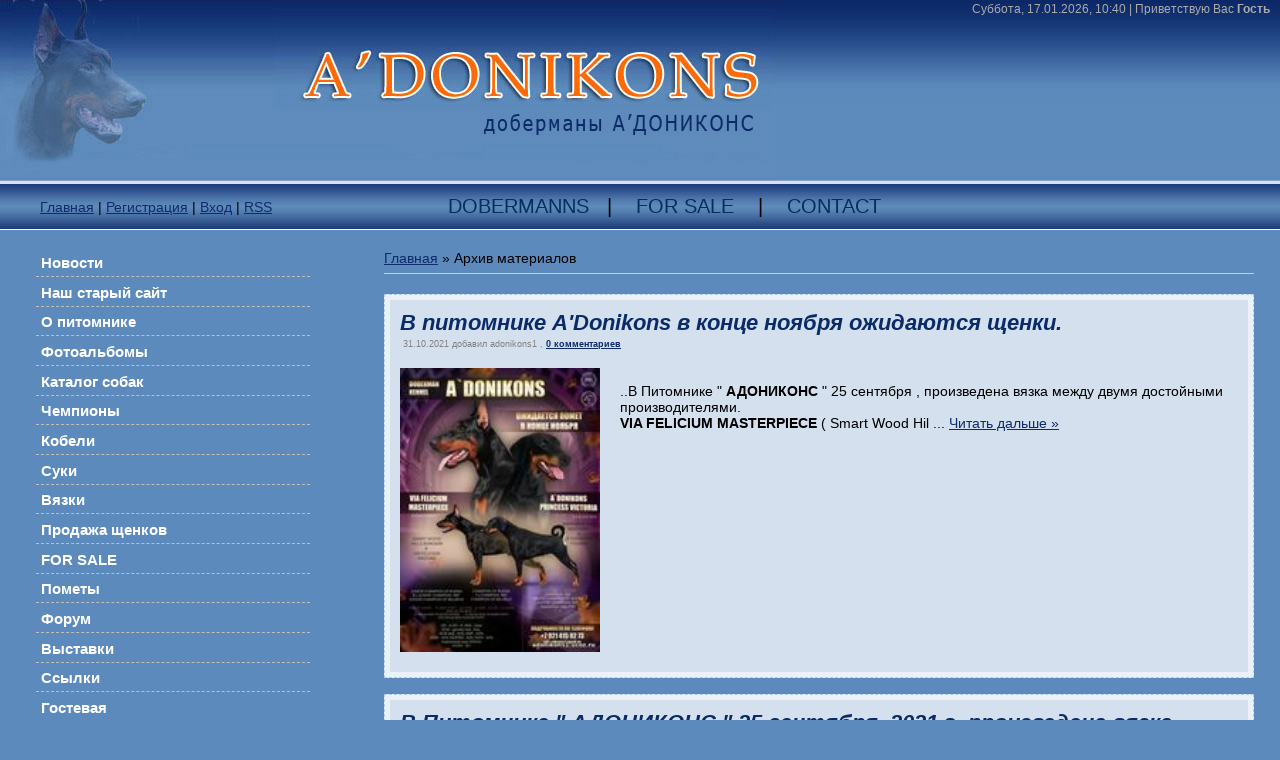

--- FILE ---
content_type: text/html; charset=UTF-8
request_url: https://adonikons1.ucoz.ru/news/?page4
body_size: 6886
content:
<html>
<head>

	<script type="text/javascript">new Image().src = "//counter.yadro.ru/hit;ucoznet?r"+escape(document.referrer)+(screen&&";s"+screen.width+"*"+screen.height+"*"+(screen.colorDepth||screen.pixelDepth))+";u"+escape(document.URL)+";"+Date.now();</script>
	<script type="text/javascript">new Image().src = "//counter.yadro.ru/hit;ucoz_desktop_ad?r"+escape(document.referrer)+(screen&&";s"+screen.width+"*"+screen.height+"*"+(screen.colorDepth||screen.pixelDepth))+";u"+escape(document.URL)+";"+Date.now();</script>
<meta http-equiv="content-type" content="text/html; charset=UTF-8">
<title>Архив материалов - Питомник доберманов А&#39;Дониконс ,продажа щенков доберман</title>

<link type="text/css" rel="StyleSheet" href="/_st/my.css" />

	<link rel="stylesheet" href="/.s/src/base.min.css" />
	<link rel="stylesheet" href="/.s/src/layer1.min.css" />

	<script src="/.s/src/jquery-1.12.4.min.js"></script>
	
	<script src="/.s/src/uwnd.min.js"></script>
	<script src="//s771.ucoz.net/cgi/uutils.fcg?a=uSD&ca=2&ug=999&isp=0&r=0.840961024346097"></script>
	<link rel="stylesheet" href="/.s/src/ulightbox/ulightbox.min.css" />
	<link rel="stylesheet" href="/.s/src/social.css" />
	<script src="/.s/src/ulightbox/ulightbox.min.js"></script>
	<script>
/* --- UCOZ-JS-DATA --- */
window.uCoz = {"language":"ru","site":{"domain":null,"id":"0adonikons1","host":"adonikons1.ucoz.ru"},"ssid":"615517423544213662556","country":"US","module":"news","sign":{"5255":"Помощник","3125":"Закрыть","7253":"Начать слайд-шоу","7252":"Предыдущий","7254":"Изменить размер","5458":"Следующий","7287":"Перейти на страницу с фотографией.","7251":"Запрошенный контент не может быть загружен. Пожалуйста, попробуйте позже."},"layerType":1,"uLightboxType":1};
/* --- UCOZ-JS-CODE --- */

	let ajaxPageController = {
		showLoader : function() { document.getElementById('myGrid')?.classList.remove('u-hidden'); },
		hideLoader : function() { document.getElementById('myGrid')?.classList.add('u-hidden'); },
	};
 function uSocialLogin(t) {
			var params = {"google":{"width":700,"height":600},"facebook":{"width":950,"height":520},"vkontakte":{"width":790,"height":400},"yandex":{"width":870,"height":515},"ok":{"width":710,"height":390}};
			var ref = escape(location.protocol + '//' + ('adonikons1.ucoz.ru' || location.hostname) + location.pathname + ((location.hash ? ( location.search ? location.search + '&' : '?' ) + 'rnd=' + Date.now() + location.hash : ( location.search || '' ))));
			window.open('/'+t+'?ref='+ref,'conwin','width='+params[t].width+',height='+params[t].height+',status=1,resizable=1,left='+parseInt((screen.availWidth/2)-(params[t].width/2))+',top='+parseInt((screen.availHeight/2)-(params[t].height/2)-20)+'screenX='+parseInt((screen.availWidth/2)-(params[t].width/2))+',screenY='+parseInt((screen.availHeight/2)-(params[t].height/2)-20));
			return false;
		}
		function TelegramAuth(user){
			user['a'] = 9; user['m'] = 'telegram';
			_uPostForm('', {type: 'POST', url: '/index/sub', data: user});
		}
function loginPopupForm(params = {}) { new _uWnd('LF', ' ', -250, -100, { closeonesc:1, resize:1 }, { url:'/index/40' + (params.urlParams ? '?'+params.urlParams : '') }) }
/* --- UCOZ-JS-END --- */
</script>

	<style>.UhideBlock{display:none; }</style>
</head>

<body>
<div id="utbr8214" rel="s771"></div>
<div id="wrap">
<!--U1AHEADER1Z--><table border="0" cellspacing="0" width="100%" cellpadding="0" background="//adonikons1.ucoz.ru/design/bg1.jpg">
 <tr>
 <td> <table border="0" cellspacing="0" width="100%" height="184" cellpadding="0" style="background:url('/design/logo.jpg') no-repeat;">
 <tr>
 <td valign="top"> <div id="dataBar">Суббота, 17.01.2026, 10:40 | <!--<s5212>-->Приветствую Вас<!--</s>--> <b>Гость</b></div> 
 </td>
 </tr>
 </table>

 </td>
 </tr>
</table>
<table border="0" cellspacing="0" width="100%" height="46" cellpadding="0" background="//adonikons1.ucoz.ru/design/menu_bg.jpg" style="border-bottom: 1px solid #FFFFFF">
 <tr>
 <td width="35%"><div class="navLink"><a href="http://adonikons1.ucoz.ru/"><!--<s5176>-->Главная<!--</s>--></a> | <a href="/register"><!--<s3089>-->Регистрация<!--</s>--></a>  | <a href="javascript:;" rel="nofollow" onclick="loginPopupForm(); return false;"><!--<s3087>-->Вход<!--</s>--></a> | <a href="https://adonikons1.ucoz.ru/news/rss/">RSS</a></div></td>
 <td><div class="eTitle4"><a href="//adonikons1.ucoz.ru/board/">Dobermanns</a> &nbsp;&nbsp;| &nbsp;&nbsp; <a href="//adonikons1.ucoz.ru/load/for_sale/3">For Sale</a> &nbsp;&nbsp; | &nbsp;&nbsp; <a href="//adonikons1.ucoz.ru/index/0-3">Contact</a></div></td>
 </tr>
</table><!--/U1AHEADER1Z-->
<!-- <middle> -->
<div id="sideBar">
<!-- <sblock_menu> -->

<div class="menuTable"><!-- <bc> --><div id="uMenuDiv1" class="uMenuV" style="position:relative;"><ul class="uMenuRoot">
<li><div class="umn-tl"><div class="umn-tr"><div class="umn-tc"></div></div></div><div class="umn-ml"><div class="umn-mr"><div class="umn-mc"><div class="uMenuItem"><a href="http://adonikons1.ucoz.ru/"><span>Новости</span></a></div></div></div></div><div class="umn-bl"><div class="umn-br"><div class="umn-bc"><div class="umn-footer"></div></div></div></div></li>
<li><div class="umn-tl"><div class="umn-tr"><div class="umn-tc"></div></div></div><div class="umn-ml"><div class="umn-mr"><div class="umn-mc"><div class="uMenuItem"><a href="http://adonikons.narod.ru/"><span>Наш старый сайт</span></a></div></div></div></div><div class="umn-bl"><div class="umn-br"><div class="umn-bc"><div class="umn-footer"></div></div></div></div></li>
<li><div class="umn-tl"><div class="umn-tr"><div class="umn-tc"></div></div></div><div class="umn-ml"><div class="umn-mr"><div class="umn-mc"><div class="uMenuItem"><a href="/index/o_pitomnike_a_39_donikons/0-44"><span>О питомнике</span></a></div></div></div></div><div class="umn-bl"><div class="umn-br"><div class="umn-bc"><div class="umn-footer"></div></div></div></div></li>
<li><div class="umn-tl"><div class="umn-tr"><div class="umn-tc"></div></div></div><div class="umn-ml"><div class="umn-mr"><div class="umn-mc"><div class="uMenuItem"><a href="http://adonikons1.ucoz.ru/photo/"><span>Фотоальбомы</span></a></div></div></div></div><div class="umn-bl"><div class="umn-br"><div class="umn-bc"><div class="umn-footer"></div></div></div></div></li>
<li><div class="umn-tl"><div class="umn-tr"><div class="umn-tc"></div></div></div><div class="umn-ml"><div class="umn-mr"><div class="umn-mc"><div class="uMenuItem"><a href="http://adonikons1.ucoz.ru/board/"><span>Каталог собак</span></a></div></div></div></div><div class="umn-bl"><div class="umn-br"><div class="umn-bc"><div class="umn-footer"></div></div></div></div></li>
<li><div class="umn-tl"><div class="umn-tr"><div class="umn-tc"></div></div></div><div class="umn-ml"><div class="umn-mr"><div class="umn-mc"><div class="uMenuItem"><a href="/index/0-41"><span>Чемпионы</span></a></div></div></div></div><div class="umn-bl"><div class="umn-br"><div class="umn-bc"><div class="umn-footer"></div></div></div></div></li>
<li><div class="umn-tl"><div class="umn-tr"><div class="umn-tc"></div></div></div><div class="umn-ml"><div class="umn-mr"><div class="umn-mc"><div class="uMenuItem"><a href="/index/kobeli/0-42"><span>Кобели</span></a></div></div></div></div><div class="umn-bl"><div class="umn-br"><div class="umn-bc"><div class="umn-footer"></div></div></div></div></li>
<li><div class="umn-tl"><div class="umn-tr"><div class="umn-tc"></div></div></div><div class="umn-ml"><div class="umn-mr"><div class="umn-mc"><div class="uMenuItem"><a href="/index/suki/0-43"><span>Суки</span></a></div></div></div></div><div class="umn-bl"><div class="umn-br"><div class="umn-bc"><div class="umn-footer"></div></div></div></div></li>
<li><div class="umn-tl"><div class="umn-tr"><div class="umn-tc"></div></div></div><div class="umn-ml"><div class="umn-mr"><div class="umn-mc"><div class="uMenuItem"><a href="http://adonikons1.ucoz.ru/load/1"><span>Вязки</span></a></div></div></div></div><div class="umn-bl"><div class="umn-br"><div class="umn-bc"><div class="umn-footer"></div></div></div></div></li>
<li><div class="umn-tl"><div class="umn-tr"><div class="umn-tc"></div></div></div><div class="umn-ml"><div class="umn-mr"><div class="umn-mc"><div class="uMenuItem"><a href="http://adonikons1.ucoz.ru/load/2"><span>Продажа щенков</span></a></div></div></div></div><div class="umn-bl"><div class="umn-br"><div class="umn-bc"><div class="umn-footer"></div></div></div></div></li>
<li><div class="umn-tl"><div class="umn-tr"><div class="umn-tc"></div></div></div><div class="umn-ml"><div class="umn-mr"><div class="umn-mc"><div class="uMenuItem"><a href="http://adonikons1.ucoz.ru/load/for_sale/3"><span>FOR SALE</span></a></div></div></div></div><div class="umn-bl"><div class="umn-br"><div class="umn-bc"><div class="umn-footer"></div></div></div></div></li>
<li><div class="umn-tl"><div class="umn-tr"><div class="umn-tc"></div></div></div><div class="umn-ml"><div class="umn-mr"><div class="umn-mc"><div class="uMenuItem"><a href="http://adonikons1.ucoz.ru/blog/"><span>Пометы</span></a></div></div></div></div><div class="umn-bl"><div class="umn-br"><div class="umn-bc"><div class="umn-footer"></div></div></div></div></li>
<li><div class="umn-tl"><div class="umn-tr"><div class="umn-tc"></div></div></div><div class="umn-ml"><div class="umn-mr"><div class="umn-mc"><div class="uMenuItem"><a href="http://adonikons1.ucoz.ru/forum/"><span>Форум</span></a></div></div></div></div><div class="umn-bl"><div class="umn-br"><div class="umn-bc"><div class="umn-footer"></div></div></div></div></li>
<li><div class="umn-tl"><div class="umn-tr"><div class="umn-tc"></div></div></div><div class="umn-ml"><div class="umn-mr"><div class="umn-mc"><div class="uMenuItem"><a href="http://adonikonsdober.ucoz.ru/load/" target="_blank"><span>Выставки</span></a></div></div></div></div><div class="umn-bl"><div class="umn-br"><div class="umn-bc"><div class="umn-footer"></div></div></div></div></li>
<li><div class="umn-tl"><div class="umn-tr"><div class="umn-tc"></div></div></div><div class="umn-ml"><div class="umn-mr"><div class="umn-mc"><div class="uMenuItem"><a href="http://adonikons1.ucoz.ru/dir/"><span>Ссылки</span></a></div></div></div></div><div class="umn-bl"><div class="umn-br"><div class="umn-bc"><div class="umn-footer"></div></div></div></div></li>
<li><div class="umn-tl"><div class="umn-tr"><div class="umn-tc"></div></div></div><div class="umn-ml"><div class="umn-mr"><div class="umn-mc"><div class="uMenuItem"><a href="http://adonikons1.ucoz.ru/gb/"><span>Гостевая </span></a></div></div></div></div><div class="umn-bl"><div class="umn-br"><div class="umn-bc"><div class="umn-footer"></div></div></div></div></li>
<li><div class="umn-tl"><div class="umn-tr"><div class="umn-tc"></div></div></div><div class="umn-ml"><div class="umn-mr"><div class="umn-mc"><div class="uMenuItem"><a href="/index/0-3"><span>Обратная связь</span></a></div></div></div></div><div class="umn-bl"><div class="umn-br"><div class="umn-bc"><div class="umn-footer"></div></div></div></div></li></ul></div><script>$(function(){_uBuildMenu('#uMenuDiv1',0,document.location.href+'/','uMenuItemA','uMenuArrow',2500);})</script><!-- </bc> --></div>

<!-- </sblock_menu> -->
<!--U1CLEFTER1Z--><br />
<!-- <block1> -->

<!-- </block1> -->

<!-- <block2> -->
<div class="boxTable1"><div class="boxContent"><div align="center"><a href="https://adonikons1.ucoz.ru/board/a_39_donikons_zjuiz_de_fora/7-1-0-193" border="0" title="A&#39;Donikons Zjuiz de Fora"><img src="/_bd/1/s43880086.jpg" width="150" vspace="15" style="margin: 7px; border: #d5e0ed 1px solid; padding: 2px;" border="0"></a><br><a href="https://adonikons1.ucoz.ru/board/a_39_donikons_zjuiz_de_fora/7-1-0-193">A&#39;Donikons Zjuiz de Fora</a></div></div></div>
<!-- </block2> -->


<!-- <block3> -->

<!-- </block3> -->

<!-- <block4> -->

<div class="boxTable"><h2><!-- <bt> --><!--<s5158>-->Форма входа<!--</s>--><!-- </bt> --></h2><div class="boxContent"><!-- <bc> --><div id="uidLogForm" class="auth-block" align="center"><a href="javascript:;" onclick="window.open('https://login.uid.me/?site=0adonikons1&ref='+escape(location.protocol + '//' + ('adonikons1.ucoz.ru' || location.hostname) + location.pathname + ((location.hash ? ( location.search ? location.search + '&' : '?' ) + 'rnd=' + Date.now() + location.hash : ( location.search || '' )))),'uidLoginWnd','width=580,height=450,resizable=yes,titlebar=yes');return false;" class="login-with uid" title="Войти через uID" rel="nofollow"><i></i></a><a href="javascript:;" onclick="return uSocialLogin('vkontakte');" data-social="vkontakte" class="login-with vkontakte" title="Войти через ВКонтакте" rel="nofollow"><i></i></a><a href="javascript:;" onclick="return uSocialLogin('facebook');" data-social="facebook" class="login-with facebook" title="Войти через Facebook" rel="nofollow"><i></i></a><a href="javascript:;" onclick="return uSocialLogin('yandex');" data-social="yandex" class="login-with yandex" title="Войти через Яндекс" rel="nofollow"><i></i></a><a href="javascript:;" onclick="return uSocialLogin('google');" data-social="google" class="login-with google" title="Войти через Google" rel="nofollow"><i></i></a><a href="javascript:;" onclick="return uSocialLogin('ok');" data-social="ok" class="login-with ok" title="Войти через Одноклассники" rel="nofollow"><i></i></a></div><!-- </bc> --></div></div>

<!-- </block4> -->


<!-- <block6> -->

<div class="boxTable"><div class="boxContent"><div align="center"><!-- <bc> -->
		<div class="searchForm">
			<form onsubmit="this.sfSbm.disabled=true" method="get" style="margin:0" action="/search/">
				<div align="center" class="schQuery">
					<input type="text" name="q" maxlength="30" size="20" class="queryField" />
				</div>
				<div align="center" class="schBtn">
					<input type="submit" class="searchSbmFl" name="sfSbm" value="Найти" />
				</div>
				<input type="hidden" name="t" value="0">
			</form>
		</div><!-- </bc> --></div></div></div>

<!-- </block6> -->

 <div class="boxTable"><h2><!-- <bt> --><!--<s5207>-->Новое на форуме<!--</s>--><!-- </bt> --></h2><div class="boxContent"><!-- <bc> --><li><a href="//adonikons1.ucoz.ru/forum/6-493">Л -  помет  ( САНТЬЯГО ИЗ ЗООСФЕРЫ  *  А&#39;Дониконс Эйва  Л</a> <span>(10)</span></li><li><a href="//adonikons1.ucoz.ru/forum/10-363">Собака и ребёнок.</a> <span>(3)</span></li><li><a href="//adonikons1.ucoz.ru/forum/9-41">А&quot;Дониконс Устиния Успех</a> <span>(154)</span></li><li><a href="//adonikons1.ucoz.ru/forum/10-271">Правила ввоза животных в разные страны</a> <span>(8)</span></li><li><a href="//adonikons1.ucoz.ru/forum/11-164">Поздравляю с днём Рождения Х-помет!!!</a> <span>(28)</span></li><li><a href="//adonikons1.ucoz.ru/forum/11-159">Поздравляем с  8 Марта!</a> <span>(44)</span></li><li><a href="//adonikons1.ucoz.ru/forum/23-489">Чемпионат Центральной и Восточной Европы 2015 г.</a> <span>(0)</span></li><li><a href="//adonikons1.ucoz.ru/forum/32-473">Ш-помет (Teraline Heartland & A&#96;Donikons Novella)</a> <span>(224)</span></li><li><a href="//adonikons1.ucoz.ru/forum/32-330">Н-помет (Teralain Midgard & A&#96;Donikons Hillori Hora)</a> <span>(490)</span></li><li><a href="//adonikons1.ucoz.ru/forum/32-488">Б- помет( King Style Dangerous Beauty & A&#96;Donikons Gospozha</a> <span>(13)</span></li><!-- </bc> --></div></div> 

 <!-- <block2> -->

<div class="boxTable"><div class="boxContent"><div align="center"><!-- <bc> --><div class="tOnline" id="onl1">Онлайн всего: <b>1</b></div> <div class="gOnline" id="onl2">Гостей: <b>1</b></div> <div class="uOnline" id="onl3">Пользователей: <b>0</b></div><!-- </bc> --></div></div> 
<!--************CODE GEOCOUNTER************-->
<script type="text/javascript" src="http://geoloc11.geovisite.com/private/geocounter.js?compte=408551524273"></script>
<noscript>
<a href="http://www.geovisites.com/zoom.php" target="_blank"><img src="http://geoloc11.geovisite.com/private/geocounter.php?compte=408551524273" border="0" alt="widget"></a>
<br>Please do not change this code for a perfect fonctionality of your counter
<a href="http://www.geovisite.com/">widget</a>
</noscript>
<!--************END CODE GEOCOUNTER************--><br />
<p>
 <a href="//www.gismeteo.ru/city/daily/4079/"><img src="//informer.gismeteo.ru/new/4079-45.GIF" alt="GISMETEO: Погода по г.Санкт-Петербург" title="GISMETEO: Погода по г.Санкт-Петербург" border="0"></a></p>
 <p> <br> </p></div>

<!-- </block2> --> 



 <!--/U1CLEFTER1Z-->
</div>
<div id="content">
<!-- <body> --><a href="http://adonikons1.ucoz.ru/"><!--<s5176>-->Главная<!--</s>--></a> &raquo; <span class="breadcrumb-curr">Архив материалов</span> <hr />
<div style="margin-bottom: 20px">
				<span style="display:none;" class="fpaping"></span>
			</div><div id="myGrid" class="u-hidden" ></div><script>
			function spages(p, link ) {
				if ( 0) return !!location.assign(link.href);
				ajaxPageController.showLoader();
				_uPostForm('', { url:'/news/' + p + '-0-0-0-0-0-' + Date.now() });
			}
			</script>
			<div id="allEntries"><div id="entryID807"><table border="0" cellspacing="0" width="100%" cellpadding="3" bgcolor="#eaf1f9">
 <tr>
 <td style="border:1px dashed #b3cbe8"; valign="top">
 <table width="100%" cellpadding="10"><td style="background:url('') #d4e0ee;">
 <div class="eTitle2" style="text-align:left;"><i><a href="/news/gg/2021-10-31-807">В питомнике A'Donikons в конце ноября ожидаются щенки.</a></i></div>
 <div class="eDetails3">31.10.2021 добавил adonikons1 , <b><a href="/news/gg/2021-10-31-807#comments">0 комментариев</a></b></div><br />
<img border="0" src="/_nw/8/s69890665.jpg" width="200" style="margin-right: 20px; margin-bottom: 10px; float: left;" />
 <p>..В Питомнике &quot;<strong> АДОНИКОНС</strong> &quot; 25 сентября , произведена вязка между двумя достойными производителями.&nbsp;<br />
<strong>VIA FELICIUM MASTERPIECE </strong>( Smart Wood Hil
		<!--"-->
		<span class="entDots">... </span>
		<span class="entryReadAll">
			<a class="entryReadAllLink" href="/news/gg/2021-10-31-807">Читать дальше &raquo;</a>
		</span>
 </td></table></td>
 </tr>
</table><br /></div><div id="entryID806"><table border="0" cellspacing="0" width="100%" cellpadding="3" bgcolor="#eaf1f9">
 <tr>
 <td style="border:1px dashed #b3cbe8"; valign="top">
 <table width="100%" cellpadding="10"><td style="background:url('') #d4e0ee;">
 <div class="eTitle2" style="text-align:left;"><i><a href="/news/v_pitomnike_adonikons_25_sentjabrja_2021_g_proizvedena_vjazka/2021-10-25-806">В Питомнике " АДОНИКОНС " 25 сентября ,2021 г. произведена вязка</a></i></div>
 <div class="eDetails3">25.10.2021 добавил adonikons1 , <b><a href="/news/v_pitomnike_adonikons_25_sentjabrja_2021_g_proizvedena_vjazka/2021-10-25-806#comments">0 комментариев</a></b></div><br />
<img border="0" src="/_nw/8/s30573757.jpg" width="200" style="margin-right: 20px; margin-bottom: 10px; float: left;" />
 <p>В Питомнике &quot; <strong>А&#39;ДОНИКОНС</strong> &quot; 25 сентября , произведена вязка между двумя достойными производителями.&nbsp;</p>

<p><strong>Щенки ожидаются в Ноябре месяце</strong></p>

		<!--"-->
		<span class="entDots">... </span>
		<span class="entryReadAll">
			<a class="entryReadAllLink" href="/news/v_pitomnike_adonikons_25_sentjabrja_2021_g_proizvedena_vjazka/2021-10-25-806">Читать дальше &raquo;</a>
		</span>
 </td></table></td>
 </tr>
</table><br /></div><div id="entryID803"><table border="0" cellspacing="0" width="100%" cellpadding="3" bgcolor="#eaf1f9">
 <tr>
 <td style="border:1px dashed #b3cbe8"; valign="top">
 <table width="100%" cellpadding="10"><td style="background:url('') #d4e0ee;">
 <div class="eTitle2" style="text-align:left;"><i><a href="/news/shhenki_dobermana_d_r_22_07_2021_g/2021-09-21-803">Щенки добермана д.р. 22.07.2021 г.</a></i></div>
 <div class="eDetails3">21.09.2021 добавил adonikons1 , <b><a href="/news/shhenki_dobermana_d_r_22_07_2021_g/2021-09-21-803#comments">0 комментариев</a></b></div><br />
<img border="0" src="/_nw/8/s38811483.jpg" width="200" style="margin-right: 20px; margin-bottom: 10px; float: left;" />
 <p>...ЩЕНКИ ПРОДАНЫ...................................................................................................................................................</p>

<p><img alt="" src="https://
		<!--"-->
		<span class="entDots">... </span>
		<span class="entryReadAll">
			<a class="entryReadAllLink" href="/news/shhenki_dobermana_d_r_22_07_2021_g/2021-09-21-803">Читать дальше &raquo;</a>
		</span>
 </td></table></td>
 </tr>
</table><br /></div><div id="entryID802"><table border="0" cellspacing="0" width="100%" cellpadding="3" bgcolor="#eaf1f9">
 <tr>
 <td style="border:1px dashed #b3cbe8"; valign="top">
 <table width="100%" cellpadding="10"><td style="background:url('') #d4e0ee;">
 <div class="eTitle2" style="text-align:left;"><i><a href="/news/22_ijulja_2021_goda_v_pitomnike_a_39_donikons_rodilis_shhenki/2021-08-12-802">22 июля 2021 года,в питомнике" А'Дониконс " родились щенки !!</a></i></div>
 <div class="eDetails3">12.08.2021 добавил adonikons1 , <b><a href="/news/22_ijulja_2021_goda_v_pitomnike_a_39_donikons_rodilis_shhenki/2021-08-12-802#comments">0 комментариев</a></b></div><br />
<img border="0" src="/_nw/8/s15340039.jpg" width="200" style="margin-right: 20px; margin-bottom: 10px; float: left;" />
 <p>.......................................................................................</p>

<p>&nbsp;</p>

<p>&nbsp;</p>

<p>&nbsp;</p>

<p><img alt="" src="https://sun9-80.userapi.com/impg/QCQXdG
		<!--"-->
		<span class="entDots">... </span>
		<span class="entryReadAll">
			<a class="entryReadAllLink" href="/news/22_ijulja_2021_goda_v_pitomnike_a_39_donikons_rodilis_shhenki/2021-08-12-802">Читать дальше &raquo;</a>
		</span>
 </td></table></td>
 </tr>
</table><br /></div><div id="entryID801"><table border="0" cellspacing="0" width="100%" cellpadding="3" bgcolor="#eaf1f9">
 <tr>
 <td style="border:1px dashed #b3cbe8"; valign="top">
 <table width="100%" cellpadding="10"><td style="background:url('') #d4e0ee;">
 <div class="eTitle2" style="text-align:left;"><i><a href="/news/prodaetsja_a_39_donikons_cinzano_rosso_d0b_01_07_2021/2021-08-10-801">ПРОДАЕТСЯ- A'DONIKONS CINZANO ROSSO - d0b.01.07.2021</a></i></div>
 <div class="eDetails3">10.08.2021 добавил adonikons1 , <b><a href="/news/prodaetsja_a_39_donikons_cinzano_rosso_d0b_01_07_2021/2021-08-10-801#comments">0 комментариев</a></b></div><br />
<img border="0" src="/_nw/8/s51569409.jpg" width="200" style="margin-right: 20px; margin-bottom: 10px; float: left;" />
 <p>...............................................................................</p>

<p>&nbsp;</p>

<p><img alt="" src="https://sun9-68.userapi.com/impg/n2a-DZBjTB2M851QLhVHFQk9AHI5Thw4WTcLgA/1Lptx
		<!--"-->
		<span class="entDots">... </span>
		<span class="entryReadAll">
			<a class="entryReadAllLink" href="/news/prodaetsja_a_39_donikons_cinzano_rosso_d0b_01_07_2021/2021-08-10-801">Читать дальше &raquo;</a>
		</span>
 </td></table></td>
 </tr>
</table><br /></div><div id="entryID800"><table border="0" cellspacing="0" width="100%" cellpadding="3" bgcolor="#eaf1f9">
 <tr>
 <td style="border:1px dashed #b3cbe8"; valign="top">
 <table width="100%" cellpadding="10"><td style="background:url('') #d4e0ee;">
 <div class="eTitle2" style="text-align:left;"><i><a href="/news/1_ijulja_2021_goda_v_pitomnike_a_39_donikons_rodilis_shhenki/2021-07-11-800">1 июля 2021 года,в питомнике" А'Дониконс " родились щенки !!!</a></i></div>
 <div class="eDetails3">11.07.2021 добавил adonikons1 , <b><a href="/news/1_ijulja_2021_goda_v_pitomnike_a_39_donikons_rodilis_shhenki/2021-07-11-800#comments">2 комментариев</a></b></div><br />
<img border="0" src="/_nw/8/s78842163.jpg" width="200" style="margin-right: 20px; margin-bottom: 10px; float: left;" />
 <p><strong>A&#39;DONIKONS CINZANO ROSSO</strong></p>

<p>&nbsp;</p>

<p><strong>HAFEL VOM HAUS ERFULLUNGEN VUNSCHEN (Teraline Heartland &amp; Meine Bomba vom Haus Erfullungen Vunschen) </strong></p>


		<!--"-->
		<span class="entDots">... </span>
		<span class="entryReadAll">
			<a class="entryReadAllLink" href="/news/1_ijulja_2021_goda_v_pitomnike_a_39_donikons_rodilis_shhenki/2021-07-11-800">Читать дальше &raquo;</a>
		</span>
 </td></table></td>
 </tr>
</table><br /></div><div id="entryID799"><table border="0" cellspacing="0" width="100%" cellpadding="3" bgcolor="#eaf1f9">
 <tr>
 <td style="border:1px dashed #b3cbe8"; valign="top">
 <table width="100%" cellpadding="10"><td style="background:url('') #d4e0ee;">
 <div class="eTitle2" style="text-align:left;"><i><a href="/news/shhenki_c_pomet_40_dnej/2021-03-25-799">Щенки Ц -помет 40 дней</a></i></div>
 <div class="eDetails3">25.03.2021 добавил adonikons1 , <b><a href="/news/shhenki_c_pomet_40_dnej/2021-03-25-799#comments">0 комментариев</a></b></div><br />
<img border="0" src="/_nw/7/s85737571.jpg" width="200" style="margin-right: 20px; margin-bottom: 10px; float: left;" />
 <p><em><u><strong><img alt="" src="https://sun9-44.userapi.com/impg/s9bHSNMy8ONZmPEqWAgBFBemutnQR2T2aXND7Q/iV-OznAaEVw.jpg?size=800x1200&amp;quality=96&amp;sign=286899bc12e9f79e0dbb6ad9a8d9153a&amp;ty
		<!--"-->
		<span class="entDots">... </span>
		<span class="entryReadAll">
			<a class="entryReadAllLink" href="/news/shhenki_c_pomet_40_dnej/2021-03-25-799">Читать дальше &raquo;</a>
		</span>
 </td></table></td>
 </tr>
</table><br /></div><div class="catPages1" align="center" id="pagesBlock1" style="clear:both;"><a class="swchItem swchItem-prev" href="/news/?page3"  onclick="spages('3', this);return false;" ><span>&laquo;</span></a> <a class="swchItem" href="/news/"  onclick="spages('1', this);return false;" ><span>1</span></a> <a class="swchItem" href="/news/?page2"  onclick="spages('2', this);return false;" ><span>2</span></a> <a class="swchItem" href="/news/?page3"  onclick="spages('3', this);return false;" ><span>3</span></a> <b class="swchItemA"><span>4</span></b> <a class="swchItem" href="/news/?page5"  onclick="spages('5', this);return false;" ><span>5</span></a> <a class="swchItem" href="/news/?page6"  onclick="spages('6', this);return false;" ><span>6</span></a> <span class="swchItemDots"><span>...</span></span> <a class="swchItem" href="/news/?page84"  onclick="spages('84', this);return false;" ><span>84</span></a> <a class="swchItem" href="/news/?page85"  onclick="spages('85', this);return false;" ><span>85</span></a>  <a class="swchItem swchItem-next" href="/news/?page5"  onclick="spages('5', this);return false;" ><span>&raquo;</span></a></div></div><!-- </body> -->
</div>
<div style="clear:both;"></div>
<!-- <sblock_chat> -->

<!-- </sblock_chat> -->
<!-- </middle> -->
<!--U1BFOOTER1Z--><div align="center"><table border="0" cellspacing="0" width="90%" bgcolor="#ABBFD7" cellpadding="5">
 <tr>
 <td style="border-style: dashed; border-width: 1px; padding-left: 4px; padding-right: 4px" bordercolor="#D5E0ED" align="center">
 <font color="#042e5f">Матросова Нина Константиновна<br />РОССИЯ, г. Санкт-Петербург, тел. +7 921 415-92-73, e-mail: adonikons@mail.ru
 </font></td>
 </tr>
 </table><div id="footer">
 <!-- <copy> -->A'Donikons kennel &copy; 2026<!-- </copy> --> | <!-- "' --><span class="pbLnOFTY">Хостинг от <a href="https://www.ucoz.ru/">uCoz</a></span><!-- Yandex.Metrika counter --><script src="//mc.yandex.ru/metrika/watch.js" type="text/javascript"></script><script type="text/javascript">try { var yaCounter22031386 = new Ya.Metrika({id:22031386});} catch(e) { }</script><noscript><div><img src="//mc.yandex.ru/watch/22031386" style="position:absolute; left:-9999px;" alt="" /></div></noscript><!-- /Yandex.Metrika counter --></div><!--/U1BFOOTER1Z-->
</div>
</body>

</html>



<!-- 0.14133 (s771) -->

--- FILE ---
content_type: text/css
request_url: https://adonikons1.ucoz.ru/_st/my.css
body_size: 4956
content:
/* General Style */
body {background: #5c8abc; margin:0px; padding:0px;text-align:center;}
#wrap {background:url('/design/bg1.jpg') repeat-x ;width: expression((document.documentElement.clientWidth || document.body.clientWidth) < 1000 ? "1000px" : "auto");min-width:1000px;}
#header {height:250px;background:url('/design/logo.jpg') no-repeat;text-align: left;}
#dataBar { float:right; padding-top:3px;height:20px;color:#AAAAAA;text-align:right;font-size:80%;margin-right:10px;}
*html #dataBar {height:23px !important;}
#logo {height:185px;}
#logo h1 {color:#FFFFFF;font-size:200%;font-weight:normal;position:relative;top:100px;left:50px;margin:0;padding:0;width:60%;}
.calBox {float:right;margin:10px;width:200px;text-align:center;}
#navBar {height:45px;font-size:90%;}
.navLink {float:left;margin-left:40px; margin-top:2px; width:100%;}
.searchBox {float:right;margin:10px;width:30%;}
.queryField {width:100% !important;border:none;background:#FFFFFF;font-size:90%}
.schQuery {float:left;width:70%;text-align:right;}
.schBtn {float:right;width:25%;text-align:left;}
.searchSbmFl {border:none;background:#333333;color:#FFFFFF;font-size:90%;}
#sideBar {width:23%;float:left;margin:20px 1% 20px 2%;display:inline;}
#content {width:68%;float:right;margin:20px 2% 20px 1%;display:inline;overflow:auto;text-align:left;}

.menuTable {padding:0px 10px;}
.boxTable {width:100%;padding:0;margin:10px 0px;border:1px dashed #c0bfb8;text-align:center;background:url('') ;}
 .boxTable1 {width:100%;padding:0;margin:10px 0px;border:1px dashed #c0bfb8;text-align:center;background: #6f9dcf;} 
 .boxTable2 {width:135;padding: 10px 5px; margin:0px 0px;border:1px solid #c0bfb8;text-align:center;background: #d5e0ed;} 
 .boxTable3 {width:500;height:40;padding:15px; margin-left:40px; text-align:center; border:1px solid #d5e0ed; background:url('/design/menu_bg.jpg');}

.boxTable h2 {color:#63770c;padding:10px;margin:0px;text-align:center;font-size:100%;}
.boxContent {margin-left:auto;margin-right:auto;width:90%;padding:10px 0px;text-align:left;font-size:80%;}
.center {text-align:center;}
.chatBox {background:#353535;text-align:center;padding-bottom:20px;}
.chatContent {width:90%;margin-left:auto;margin-right:auto;}
.chatBox h2 {color:#CCCCCC;font-size:100%;padding:10px;}

#footer {background:url('') top right no-repeat #;text-align:center;padding:20px;font-size:90%;}
#footer a:link {text-decoration:underline; color:#EEEEEE;}
#footer a:active {text-decoration:underline; color:#EEEEEE;}
#footer a:visited {text-decoration:underline; color:#EEEEEE;}
#footer a:hover {text-decoration:none; color:#FFFFFF;}

h1 { font-family:verbana; color:#042e5f;font-size:16pt;font-weight:bold; text-shadow: 2px 2px 4px silver; }

#navBar a:link {text-decoration:none; color:#d6e0ec;}
#navBar a:active {text-decoration:none; color:#d6e0ec;}
#navBar a:visited {text-decoration:none; color:#d6e0ec;}
#navBar a:hover {text-decoration:none; color:#ffffff;}

#dataBar a:link {text-decoration:underline; color:#36400b;}
#dataBar a:active {text-decoration:underline; color:#36400b;}
#dataBar a:visited {text-decoration:underline; color:#36400b;}
#dataBar a:hover {text-decoration:none; color:#87a81d;}

a:link {text-decoration:underline; color:#0e2c6b;}
a:active {text-decoration:underline; color:#0e2c6b;}
a:visited {text-decoration:underline; color:#0e2c6b;}
a:hover {text-decoration:none; color:#fa6a0b;}


td, body {font-family:verdana,arial,helvetica; font-size:90%;}
form {padding:0px;margin:0px;}
input,textarea,select {vertical-align:middle; font-size:8pt; font-family:verdana,arial,helvetica;}
.copy {font-size:7pt;}

a.noun:link {text-decoration:none; color:#7D7D7D}
a.noun:active {text-decoration:none; color:#7D7D7D}
a.noun:visited {text-decoration:none; color:#7D7D7D}
a.noun:hover {text-decoration:none; color:#000000}

hr {color:#CCCCCC;height:1px;border:none;background:#CCCCCC;}
label {cursor:pointer;cursor:hand}

.block {width: 250px; text-align: center; margin-bottom: 15px;}
.block-title {background: url('/10.gif') bottom left no-repeat; padding: 5px 5px 2px 42px; font-size: 12pt; text-align: left; margin-bottom: 5px; color: #44b4da; font-weight: bold;}
.block-top {width: 230px; margin-left: auto; margin-right: auto; }
.block-content {padding: 5px; text-align: left;}

a.menu1:link {text-decoration:underline; color:#FAFAFA}
a.menu1:active {text-decoration:underline; color:#FAFAFA}
a.menu1:visited {text-decoration:underline; color:#FAFAFA}
a.menu1:hover {text-decoration:underline; color:#CCCCCC}
.menuTd {padding-left:12px;padding-right:10px; background: url('/.s/t/834/4.gif') no-repeat 0px 3px;}

.mframe {border-left:1px solid #E5E7EA; border-right:1px solid #E5E7EA;}
.colgray {border-right:1px solid #E5E7EA;}
.colwhite {border-right:1px solid #FAFAFA;}
.msep {border-top:1px solid #FAFAFA;}
/* ------------- */

/* Menus */
ul.uz, ul.uMenuRoot {list-style: none; margin: 0 0 0 0; padding-left: 0px;}
li.menus {margin: 0; padding: 0 0 0 11px; background: url('') no-repeat 0px 3px; margin-bottom: .6em;}
/* ----- */

/* Site Menus */
.uMenuH li {float:left;padding:0 5px;}


.uMenuV .uMenuItem {font-weight:normal; font-size:11pt}
.uMenuV li a:link {text-decoration:none; font-weight:bold; color:#ffffff}
.uMenuV li a:active {text-decoration:none; font-weight:bold; color:#ffffff}
.uMenuV li a:visited {text-decoration:none; font-weight:bold; color:#ffffff}
.uMenuV li a:hover {text-decoration:none; font-weight:bold; color:#f96d0b}

.uMenuV a.uMenuItemA:link {text-decoration:none; color:#f96d0b}
.uMenuV a.uMenuItemA:visited {text-decoration:none; color:#f96d0b}
.uMenuV a.uMenuItemA:hover {text-decoration:none; color:#ffffff}
.uMenuV .uMenuArrow {position:absolute;width:10px;height:10px;right:0;top:3px;background:url('/.s/img/wd/1/ar1.gif') no-repeat 0 0;}

.uMenuV li {margin: 0; padding: 5px; margin-bottom: .2em;border-bottom:1px dashed #c0bfb8; text-align:left;font-size:10pt;}
/* --------- */

/* Module Part Menu */
.catsTable {width:90%;}
.catsTd {padding: 0 0 6px 11px; background: url('/.s/t/834/5.gif') no-repeat 0px 3px;}
.catName {font-family:Verdana,Tahoma,Arial,Sans-Serif;font-size:14px; font-weight:bold;}
.catNameActive {font-family:Verdana,Tahoma,Arial,Sans-Serif;font-size:14px; font-weight:bold;}
.catNumData {font-size:7pt;color:#123e6e;}
.catDescr {font-size:7pt; padding-left:10px;}
a.catName:link {text-decoration:none; color:#d5e0ed;}
a.catName:visited {text-decoration:none; color:#d5e0ed;}
a.catName:hover {text-decoration:none; color:#ffffff;}
a.catName:active {text-decoration:none; color:#ffffff;}
a.catNameActive:link {text-decoration:none; color:#000000;}
a.catNameActive:visited {text-decoration:none; color:#000000;}
a.catNameActive:hover {text-decoration:none; color:#000000;}
a.catNameActive:active {text-decoration:none; color:#000000;}
/* ----------------- */

/* Entries Style */
.eBlock {}
.eTitle {font-family:Verdana,Arial,Sans-Serif;font-size:110%;font-weight:bold;color:#000000; padding: 5px; }
.eTitle a:link {text-decoration:underline; color:#000000;}
.eTitle a:visited {text-decoration:underline; color:#000000;}
.eTitle a:hover {text-decoration:none; color:#555555;}
.eTitle a:active {text-decoration:underline; color:#000000;}

.eTitle1 {font-family:Verdana,Arial,Sans-Serif;font-size:110%;font-weight:bold;color:#000000;}
.eTitle1 a:link {text-decoration:underline; color:#000000;}
.eTitle1 a:visited {text-decoration:underline; color:#000000;}
.eTitle1 a:hover {text-decoration:none; color:#555555;}
.eTitle1 a:active {text-decoration:underline; color:#000000;}

.eTitle2 {font-family:Georgia,Verdana,Arial,Sans-Serif;font-size:150%;font-weight:600;color:#163979;}
.eTitle2 a:link {text-decoration:none; color:#0b2b67;}
.eTitle2 a:visited {text-decoration:none; color:#0b2b67;}
.eTitle2 a:hover {text-decoration:none; color:#0c47b6;}
.eTitle2 a:active {text-decoration:none; color:#000000;}

.eTitle3 { font-family:Georgia,Verdana,Arial,Sans-Serif;font-size:140%;font-weight:normal; text-transform: uppercase;} 
.eTitle3 a:link {text-decoration:none; color:#042e5f;}
.eTitle3 a:visited {text-decoration:none; color:#042e5f;}
.eTitle3 a:hover {text-decoration:none; color:#fa6b04;}
.eTitle3 a:active {text-decoration:none; color:#fa6b04;} 

 .eTitle4 { font-family:Georgia,Verdana,Arial,Sans-Serif;font-size:140%;font-weight:normal; text-transform: uppercase;} 
.eTitle4 a:link {text-decoration:none; color:#042e5f;}
.eTitle4 a:visited {text-decoration:none; color:#042e5f;}
.eTitle4 a:hover {text-decoration:none; color:#fa6b04;}
.eTitle4 a:active {text-decoration:none; color:#fa6b04;} 


.eMessage {text-align:justify;padding:10px !important;margin-left:50px;}
.eText {text-align:justify;padding-bottom:5px;padding-top:5px;border-top:1px solid #CCCCCC}

.eText1 {text-align:justify;padding-bottom:2px;}
.eText1 a:link {text-decoration:none; color:#0b2b67;}
.eText1 a:visited {text-decoration:none; color:#0b2b67;}
.eText1 a:hover {text-decoration:underline; color:#ffffff;} 

.eText2 {font-family:Verdana,Tahoma,Arial,Sans-Serif;font-size:8pt;text-transform: uppercase; padding-bottom:2px;}
.eText2 a:link {text-decoration:none; color:#042e5f;}
.eText2 a:visited {text-decoration:none; color:#042e5f;}
.eText2 a:hover {text-decoration:none; color:#a8c5fa;} 

.eDetails {border-top:1px solid #DDDDDD;border-bottom:1px solid #DDDDDD;font-family:Verdana,Tahoma,Arial,Sans-Serif;color:#1A1A1A;padding:3px; text-align:left;font-size:7pt;margin-left:0px;background:;}
.eDetails1 {border-top:1px solid #DDDDDD;border-bottom:1px solid #DDDDDD;font-familyVerdana,:Tahoma,Arial,Sans-Serif;color:#1A1A1A;padding:3px; text-align:left;font-size:8pt;background:;}
.eDetails2 {border-bottom:1px solid #DDDDDD;font-family:Verdana,Tahoma,Arial,Sans-Serif;color:#1A1A1A;padding:3px; text-align:left;font-size:8pt;background:;}
.eDetails3 {font-family:Verdana,Tahoma,Arial,Sans-Serif;color:#838383;padding:3px; text-align:left;font-size:7pt;margin-left:0px;}

.eDetails4 {font-family:Verdana,Tahoma,Arial,Sans-Serif;color:#d5e0ed;padding:3px; text-align:left;font-size:7pt;margin-left:0px;} 
 .eDetails4 a:link {text-decoration:none; color:#d5e0ed;}
 .eDetails4 a:visited {text-decoration:none; color:#d5e0ed;}
 .eDetails4 a:hover {text-decoration:none; color:#ffffff;}
 .eDetails4 a:active {text-decoration:none; color:#ffffff;} 

 .eDetails6 {font-family:Georgia,Verdana,Tahoma,Arial,Sans-Serif;color:#315993;padding:3px; text-align:center;font-size:7pt;margin-left:0px;} 

.eDetails5 {font-family:Verdana,Tahoma,Arial,Sans-Serif;color:#042e5f;padding:3px; text-align:left;font-size:8pt;margin-left:0px;} 

.eRating {font-size:7pt;}

.eAttach {margin: 16px 0 0 0; padding: 0 0 0 15px; background: url('/.s/t/834/6.gif') no-repeat 0px 0px;}
/* ------------- */

/* Entry Manage Table */
.manTable {}
.manTdError {color:#FF0000;}
.manTd1 {}
.manTd2 {}
.manTd3 {}
.manTdSep {}
.manHr {}
.manTdBrief {}
.manTdText {}
.manTdFiles {}
.manFlFile {}
.manTdBut {}
.manFlSbm {}
.manFlRst {}
.manFlCnt {}
/* ------------------ */

/* Comments Style */
.cAnswer {padding-left:15px;padding-top:4px;font-style:italic;}

.cBlock1 {background:#F6F6F6;font-size:90%;}
.cBlock2 {background:#FFFFFF;font-size:90%;}
/* -------------- */

/* Comments Form Style */
.commTable {border:1px solid #CCCCCC;background:#FFFFFF;font-size:8pt;}
.commTd1 {color:#000000;}
.commTd2 {}
.commFl {color:#6E6E6E;width:100%;background:#FCFCFC;border:1px solid #CCCCCC;}
.smiles {border:1px inset;background:#FFFFFF;}
.commReg {padding: 10 0 10 0px; text-align:center;}
.commError {color:#FF0000;}
.securityCode {color:#6E6E6E;background:#FCFCFC;border:1px solid #CCCCCC;}
/* ------------------- */

/* Archive Menu */
.archUl {list-style: none; margin:0; padding-left:0;}
.archLi {padding: 0 0 3px 10px; background: url('/.s/t/834/7.gif') no-repeat 0px 4px; font-family:Tahoma,Arial,Sans-Serif;}
a.archLink:link {text-decoration:underline; color:#6E6E6E;}
a.archLink:visited {text-decoration:underline; color:#6E6E6E;}
a.archLink:hover {text-decoration:none; color:#000000;}
a.archLink:active {text-decoration:none; color:#000000;}
/* ------------ */

/* Archive Style */
.archiveCalendars {text-align:center;color:#0000FF;}
.archiveDateTitle {font-weight:bold;color:#6E6E6E;padding-top:15px;}
.archEntryHr {width:250px;color:#DDDDDD;}
.archiveeTitle li {margin-left: 15px; padding: 0 0 0 15px; background: url('/.s/t/834/8.gif') no-repeat 0px 4px; margin-bottom: .6em;}
.archiveEntryTime {width:65px;font-style:italic;}
.archiveEntryComms {font-size:9px;color:#C3C3C3;}
a.archiveDateTitleLink:link {text-decoration:none; color:#6E6E6E}
a.archiveDateTitleLink:visited {text-decoration:none; color:#6E6E6E}
a.archiveDateTitleLink:hover {text-decoration:underline; color:#6E6E6E}
a.archiveDateTitleLink:active {text-decoration:underline; color:#6E6E6E}
.archiveNoEntry {text-align:center;color:#0000FF;}
/* ------------- */

/* Calendar Style */
.calTable {font-size:90%;margin-left:auto;margin-right:auto;}
.calMonth {}
.calWday {color:#FFFFFF; background:#A9A9A9; width:18px;}
.calWdaySe {color:#FFFFFF; background:#7D7D7D; width:18px;}
.calWdaySu {color:#FFFFFF; background:#7D7D7D; width:18px; font-weight:bold;}
.calMday {color:#7D7D7D;}
.calMdayA {background:#CCCCCC;font-weight:bold;}
.calMdayIs {color:#AAAAAA;font-weight:bold;}
.calMdayIsA {border:1px solid #000000; background:#FFFFFF;font-weight:bold;}
a.calMonthLink:link,a.calMdayLink:link {text-decoration:none; color:#F23674;}
a.calMonthLink:visited,a.calMdayLink:visited {text-decoration:none; color:#F23674;}
a.calMonthLink:hover,a.calMdayLink:hover {text-decoration:underline; color:#FFFFFF;}
a.calMonthLink:active,a.calMdayLink:active {text-decoration:underline; color:#F23674;}
/* -------------- */

/* Poll styles */
.pollBut {width:110px;}

.pollBody {padding:7px; margin:0px; background:#FFFFFF}
.textResults {background:#E5E5E5}
.textResultsTd {background:#FFFFFF}

.pollNow {border-bottom:1px solid #E5E5E5; border-left:1px solid #E5E5E5; border-right:1px solid #E5E5E5;}
.pollNowTd {}

.totalVotesTable {border-bottom:1px solid #E5E5E5; border-left:1px solid #E5E5E5; border-right:1px solid #E5E5E5;}
.totalVotesTd {background:#FFFFFF;}
/* ---------- */

/* User Group Marks */
a.groupModer:link,a.groupModer:visited,a.groupModer:hover {color:blue;}
a.groupAdmin:link,a.groupAdmin:visited,a.groupAdmin:hover {color:red;}
a.groupVerify:link,a.groupVerify:visited,a.groupVerify:hover {color:green;}
/* ---------------- */

/* Other Styles */
.replaceTable {height:100px;width:300px;}

.legendTd {font-size:7pt;}
/* ------------ */

/* ===== forum Start ===== */

/* General forum Table View */
.gTable {background:#cccccc;border-bottom:3px solid #4a70a7;border-top:3px solid #4a70a7;width:98%;margin-left:auto;margin-right:auto; }
.gTableTop {padding:2px;background:#102b69;padding-left:20px;padding-bottom:1px;color:#FFFFFF;font-weight:bold; height:28px;font-size:10pt; }
.gTableSubTop {padding:2px;background:#D9D9D9;color:#000000;height:20px;font-size:10px;}
.gTableBody {padding:2px;background:#FAFAFA;}
.gTableBody1 {padding:2px;background:#FFFFFF;}
.gTableBottom {padding:2px;background:#FAFAFA;}
.gTableLeft {padding:2px;background:#F2F2F2;font-weight:bold;color:#6E6E6E}
.gTableRight {padding:2px;background:#F8F9FA}
.gTableError {padding:2px;background:#FAFAFA;color:#FF0000;}
/* ------------------------ */

/* Forums Styles */
.forumNameTd,.forumLastPostTd {padding:2px;background:#FFFFFF}
.forumIcoTd,.forumThreadTd,.forumPostTd {padding:2px;background:#F2F2F2}
.forumLastPostTd,.forumArchive {padding:2px;font-size:7pt;}

a.catLink:link {text-decoration:none; color:#FFFFFF;}
a.catLink:visited {text-decoration:none; color:#FFFFFF;}
a.catLink:hover {text-decoration:underline; color:#000000;}
a.catLink:active {text-decoration:underline; color:#FFFFFF;}

.lastPostGuest,.lastPostUser,.threadAuthor {font-weight:bold}
.archivedForum{font-size:7pt;color:#FF0000;font-weight:bold;}
/* ------------- */

/* forum Titles & other */
.forum {font-weight:bold;font-size:9pt;}
.forumDescr,.forumModer {color:#858585;font-size:7pt;}
.forumViewed {font-size:9px;}
a.forum:link, a.lastPostUserLink:link, a.forumLastPostLink:link, a.threadAuthorLink:link {text-decoration:none; color:#6E6E6E;}
a.forum:visited, a.lastPostUserLink:visited, a.forumLastPostLink:visited, a.threadAuthorLink:visited {text-decoration:none; color:#6E6E6E;}
a.forum:hover, a.lastPostUserLink:hover, a.forumLastPostLink:hover, a.threadAuthorLink:hover {text-decoration:underline; color:#909090;}
a.forum:active, a.lastPostUserLink:active, a.forumLastPostLink:active, a.threadAuthorLink:active {text-decoration:underline; color:#6E6E6E;}
/* -------------------- */

/* forum Navigation Bar */
.forumNamesBar {font-weight:bold;font-size:7pt;}
.forumBarKw {font-weight:normal;}
a.forumBarA:link {text-decoration:none; color:#000000;}
a.forumBarA:visited {text-decoration:none; color:#000000;}
a.forumBarA:hover {text-decoration:none; color:#6E6E6E;}
a.forumBarA:active {text-decoration:underline; color:#6E6E6E;}
/* -------------------- */

/* forum Fast Navigation Blocks */
.fastNav,.fastSearch,.fastLoginForm {font-size:7pt;}
/* ---------------------------- */

/* forum Fast Navigation Menu */
.fastNavMain {background:#DADADA;}
.fastNavCat {background:#EFEFEF;}
.fastNavCatA {background:#EFEFEF;color:#0000FF}
.fastNavForumA {color:#0000FF}
/* -------------------------- */

/* forum Page switches */
.switches {background:#d5e0ed;}
.pagesInfo {background:#FFFFFF;padding-right:10px;font-size:7pt;}
.switch {background:#FFFFFF;width:15px;font-size:7pt;}
.switchActive {background:#E0E0E0;font-weight:bold;color:#6E6E6E;width:15px}
a.switchDigit:link,a.switchBack:link,a.switchNext:link {text-decoration:none; color:#000000;}
a.switchDigit:visited,a.switchBack:visited,a.switchNext:visited {text-decoration:none; color:#000000;}
a.switchDigit:hover,a.switchBack:hover,a.switchNext:hover {text-decoration:underline; color:#FF0000;}
a.switchDigit:active,a.switchBack:active,a.switchNext:active {text-decoration:underline; color:#FF0000;}
/* ------------------- */

/* forum Threads Style */
.threadNametd,.threadAuthTd,.threadLastPostTd {padding:2px;padding:2px;background:#FFFFFF}
.threadIcoTd,.threadPostTd,.threadViewTd {padding:2px;background:#d5e0ed}
.threadLastPostTd {padding:2px;font-size:7pt;}
.threadDescr {color:#858585;font-size:7pt;}
.threadNoticeLink {font-weight:bold;}
.threadsType {padding:2px;background:#AAAAAAheight:20px;font-weight:bold;font-size:7pt;color:#FFFFFF;padding-left:40px; }
.threadsDetails {padding:2px;background:#AAAAAAheight:20px;color:#6e6e6e;}
.forumOnlineBar {padding:2px;background:#AAAAAAheight:20px;color:#6e6e6e;}

a.threadPinnedLink:link {text-decoration:none; color:#0000FF;}
a.threadPinnedLink:visited {text-decoration:none; color:#0000FF;}
a.threadPinnedLink:hover {text-decoration:none; color:#FF0000;}
a.threadPinnedLink:active {text-decoration:underline; color:#FF0000;}

a.threadLink:link {text-decoration:none; color:#6E6E6E;}
a.threadLink:visited {text-decoration:none; color:#6E6E6E;}
a.threadLink:hover {text-decoration:underline; color:#000000;}
a.threadLink:active {text-decoration:underline; color:#000000;}

.postpSwithces {font-size:7pt;}
.thDescr {font-weight:normal;}
.threadFrmBlock {font-size:7pt;text-align:right;}
/* ------------------- */

/* forum Posts View */
.postTable {}
.postPoll {background:#F1F2F3;text-align:center;}
.postFirst {background:#F8F9FA;border-bottom:3px solid #787878;}
.postRest1 {background:#F1F2F3;}
.postRest2 {background:#F8F9FA;}
.postSeparator {height:3px;background:#000000;}

.postTdTop {background:#D9D9D9;}
.postBottom {background:#E0E0E0;height:20px}
.postUser {font-weight:bold;}
.postTdInfo {text-align:center;padding:5px;background:#F2F2F2;}
.postRankName {margin-top:5px;}
.postRankIco {margin-bottom:5px;margin-bottom:5px;}
.reputation {margin-top:5px;}
.signatureHr {margin-top:20px;color:#787878;}
.posttdMessage {padding:5px;background:#FFFFFF;}

.pollQuestion {text-align:center;font-weight:bold;} 
.pollButtons,.pollTotal {text-align:center;}
.pollSubmitBut,.pollreSultsBut {width:140px;font-size:7pt;}
.pollSubmit {font-weight:bold;}
.pollEnd {text-align:center;height:30px;}

.codeMessage {background:#FFFFFF;font-size:9px;}
.quoteMessage {background:#FFFFFF;font-size:9px;}

.signatureView {font-size:7pt;} 
.edited {padding-top:30px;font-size:7pt;text-align:right;color:gray;}
.editedBy {font-weight:bold;font-size:8pt;}

.statusBlock {padding-top:3px;}
.statusOnline {color:#0000FF;}
.statusOffline {color:#FF0000;}
/* ------------------ */

/* forum AllInOne Fast Add */
.newThreadBlock {background: #F9F9F9;border: 1px solid #B2B2B2;}
.newPollBlock {background: #F9F9F9;border: 1px solid #B2B2B2;}
.newThreadItem {padding: 0 0 0 8px; background: url('/.s/t/834/9.gif') no-repeat 0px 4px;}
.newPollItem {padding: 0 0 0 8px; background: url('/.s/t/834/9.gif') no-repeat 0px 4px;}
/* ----------------------- */

/* forum Post Form */
.codeButtons {font-size:7pt;background:#FCFCFC;border:1px solid #6E6E6E;}
.codeCloseAll {font-size:7pt; color:#6E6E6E;font-weight:bold;background:#FCFCFC;border:1px solid #6E6E6E;}
.postNameFl,.postDescrFl {background:#FCFCFC;border:1px solid #6E6E6E;width:400px}
.postPollFl,.postQuestionFl {background:#FCFCFC;border:1px solid #6E6E6E;width:400px}
.postResultFl {background:#FCFCFC;border:1px solid #6E6E6E;width:50px}
.postAnswerFl {background:#FCFCFC;border:1px solid #6E6E6E;width:300px}
.postTextFl {background:#FCFCFC;border:1px solid #6E6E6E;width:550px;height:150px}
.postUserFl {background:#FCFCFC;border:1px solid #6E6E6E;width:300px}

.pollHelp {font-weight:normal;font-size:7pt;padding-top:3px;}
.smilesPart {padding-top:5px;text-align:center}
/* ----------------- */

/* ====== forum End ====== */
.catPages1 {color:#ffffff;border:1px;margin-bottom:10px;margin-top:10px;} 
.catPages1 a:link, 
.catPages1 a:visited, 
.catPages1 a:hover, 
.catPages1 a:active {text-decoration:none;color: #636363;background:#f9f9f9;padding:3px 6px;font-size:11px;font-weight:bold;border:1px solid #e6e6e6;} 
.catPages1 a:hover {background:#112E70;color:#FFFFFF;font-weight:bold;border:1px solid #e6e6e6;} 
.catPages1 b {text-decoration:none;background:#ffffff;padding:3px 6px;color:#ccc;font-size:11px;border:1px solid #e6e6e6;} 

.pagesBlockuz1 {color:#ffffff;border:1px;margin-bottom:10px;margin-top:10px;} 
.pagesBlockuz1 a:link, 
.pagesBlockuz1 a:visited, 
.pagesBlockuz1 a:hover, 
.pagesBlockuz1 a:active {text-decoration:none;color: #636363;background:#f9f9f9;padding:3px 6px;font-size:11px;font-weight:bold;border:1px solid #e6e6e6;} 
.pagesBlockuz1 a:hover {background:#112E70;color:#FFFFFF;font-weight:bold;border:1px solid #e6e6e6;} 
.pagesBlockuz1 b {text-decoration:none;background:#ffffff;padding:3px 6px;color:#ccc;font-size:11px;border:1px solid #e6e6e6;} 

.pagesBlock1 {color:#EFEEEB;border:0px;margin-bottom:10px;margin-top:10px;} 
.pagesBlock1 a:link, 
.pagesBlock1 a:visited, 
.pagesBlock1 a:hover, 
.pagesBlock1 a:active {text-decoration:none;color: #636363;background:#353535;padding:3px 10px;font-size:11px;font-weight:bold;} 
.pagesBlock1 a:hover {background:#2c2c2c;color:#FFFFFF;font-weight:bold;} 
.pagesBlock1 b {text-decoration:none;background:#ffffff;padding:3px 10px;color:#ccc;font-size:11px;} 

.catPages2 {color:#ffffff;border:1px;margin-bottom:10px;margin-top:10px;} 
.catPages2 a:link, 
.catPages2 a:visited, 
.catPages2 a:hover, 
.catPages2 a:active {text-decoration:none;color: #636363;background:#f9f9f9;padding:3px 6px;font-size:11px;font-weight:bold;border:1px solid #e6e6e6;} 
.catPages2 a:hover {background:#112E70;color:#FFFFFF;font-weight:bold;border:1px solid #e6e6e6;} 
.catPages2 b {text-decoration:none;background:#ffffff;padding:3px 6px;color:#ccc;font-size:11px;border:1px solid #e6e6e6;} 

.pagesBlockuz2 {color:#ffffff;border:1px;margin-bottom:10px;margin-top:10px;} 
.pagesBlockuz2 a:link, 
.pagesBlockuz2 a:visited, 
.pagesBlockuz2 a:hover, 
.pagesBlockuz2 a:active {text-decoration:none;color: #636363;background:#f9f9f9;padding:3px 6px;font-size:11px;font-weight:bold;border:1px solid #e6e6e6;} 
.pagesBlockuz2 a:hover {background:#112E70;color:#FFFFFF;font-weight:bold;border:1px solid #e6e6e6;} 
.pagesBlockuz2 b {text-decoration:none;background:#ffffff;padding:3px 6px;color:#ccc;font-size:11px;border:1px solid #e6e6e6;} 

.pagesBlock2 {color:#EFEEEB;border:0px;margin-bottom:10px;margin-top:10px;} 
.pagesBlock2 a:link, 
.pagesBlock2 a:visited, 
.pagesBlock2 a:hover, 
.pagesBlock2 a:active {text-decoration:none;color: #636363;background:#353535;padding:3px 10px;font-size:11px;font-weight:bold;} 
.pagesBlock2 a:hover {background:#2c2c2c;color:#FFFFFF;font-weight:bold;} 
.pagesBlock2 b {text-decoration:none;background:#ffffff;padding:3px 10px;color:#ccc;font-size:11px;}